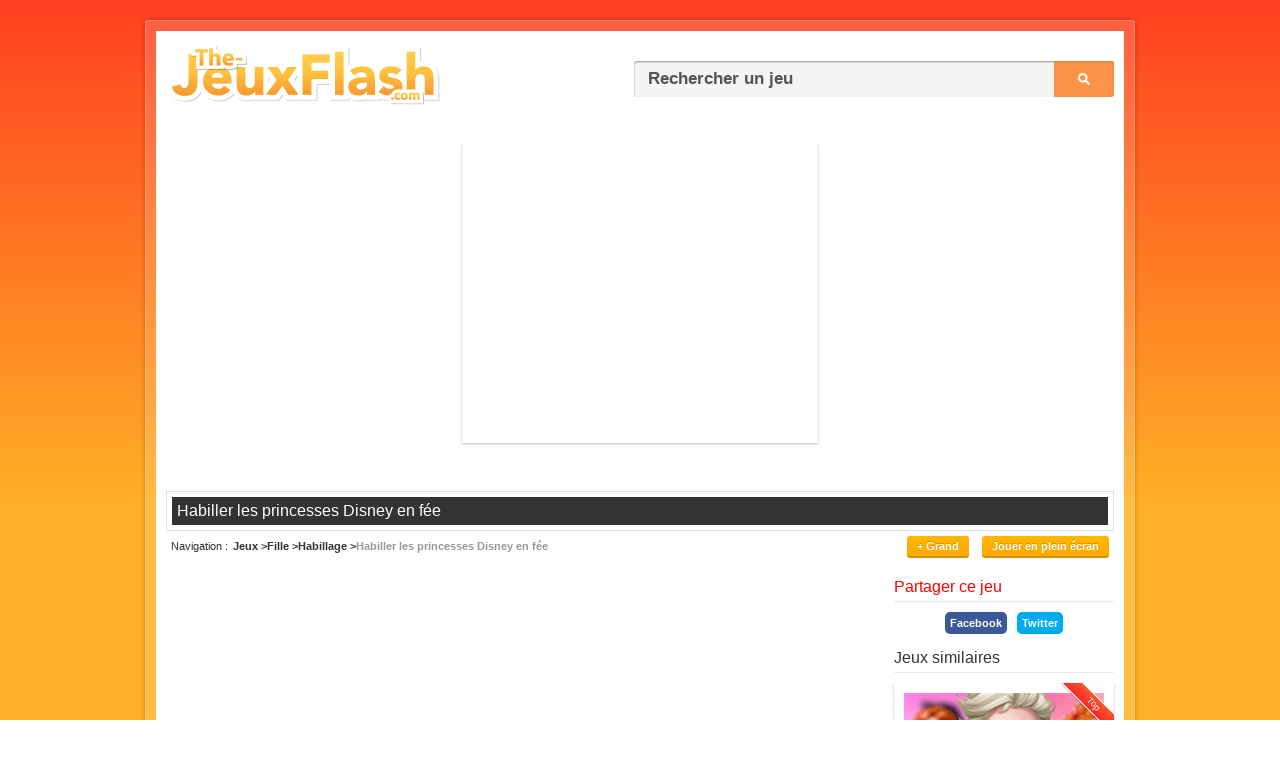

--- FILE ---
content_type: text/html; charset=UTF-8
request_url: https://www.the-jeuxflash.com/habiller-princesses-disney-fee
body_size: 4925
content:
<!DOCTYPE HTML>
<!--[if lt IE 7 ]> <html class="ie6" lang="fr"> <![endif]-->
<!--[if IE 7 ]> <html class="ie7" lang="fr"> <![endif]-->
<!--[if IE 8 ]> <html class="ie8" lang="fr"> <![endif]-->
<!--[if IE 9 ]> <html class="ie9" lang="fr"> <![endif]-->
<!--[if (gt IE 9)|!(IE)]><!--> <html class="v2 v3" lang="fr"> <!--<![endif]-->
<head>
<meta charset="utf-8" />
<title>[Jeu] HABILLER LES PRINCESSES DISNEY EN FÉE - Jouer sur The-JeuxFlash.com</title>
<meta name="description" content="Jouer gratuitement en ligne à &#34Habiller les princesses Disney en fée&#34, un de nos jeux d'habillage !" />
<link rel="image_src" href="https://www.the-jeuxflash.com/static/images/jeux/10681.jpg" />
<link rel="index" title="The-JeuxFlash.com" href="https://www.the-jeuxflash.com" />
<link rel="canonical" title="Habiller les princesses Disney en fée" href="https://www.the-jeuxflash.com/habiller-princesses-disney-fee" />
<meta property="og:title" content="Habiller les princesses Disney en fée" />
<meta property="og:description" content="Jouez à Habiller les princesses Disney en fée, un des meilleurs jeux d'habillage sur The-JeuxFlash.com !" />
<meta property="og:url" content="https://www.the-jeuxflash.com/habiller-princesses-disney-fee" />
<meta property="og:image" content="https://www.the-jeuxflash.com/static/images/jeux/10681.jpg" />
<meta property="og:type" content="game"/>
<meta property="og:site_name" content="The-JeuxFlash.com" />
<meta property="fb:admins" content="100000171765182" /><!--[if lt IE 9]>
<script src="https://cdnjs.cloudflare.com/ajax/libs/html5shiv/3.7.3/html5shiv.min.js"></script>
<![endif]-->
<link href="/static/css/style.9.3.1689241899.min.css" rel="stylesheet" type="text/css" />
<meta name="format-detection" content="telephone=no" />
<link rel="shortcut icon" href="https://www.the-jeuxflash.com/favicon.ico" />
<link rel="alternate" type="application/rss+xml" title="RSS" href="/rss.xml" />
<!-- <meta name="viewport" content="width=device-width, initial-scale=1"> -->
<script type=application/ld+json>
{
	"@context": "https://schema.org",
	"@type": "WebApplication",
	"browserRequirements": "requires HTML5 support",
	"name": "Habiller les princesses Disney en fée",
	"operatingSystem": "Windows, OSX, Linux, Android, iOS",
	"applicationCategory": "Game",
	"image": "https://www.the-jeuxflash.com//static/images/jeux/10681.jpg",
	"screenshot": "https://www.the-jeuxflash.com//static/images/jeux/10681.jpg",
	"aggregateRating": {
		"@type": "AggregateRating",
		"ratingValue": "4",
		"ratingCount": "27",
		"bestRating": "5",
		"worstRating": "0"
	},
	"offers": {
	"@type": "Offer",
	"price": "0.00",
	"priceCurrency": "USD"
	}
}
</script>
</head>
<body>

<script>
	(function(i,s,o,g,r,a,m){i['GoogleAnalyticsObject']=r;i[r]=i[r]||function(){
	(i[r].q=i[r].q||[]).push(arguments)},i[r].l=1*new Date();a=s.createElement(o),
	m=s.getElementsByTagName(o)[0];a.async=1;a.src=g;m.parentNode.insertBefore(a,m)
	})(window,document,'script','https://www.google-analytics.com/analytics.js','ga');

	ga('create', 'UA-465262-2', 'auto');
	ga('set', 'contentGroup1', 'CAPS');
	ga('send', 'pageview');
</script>


<div id="pre-conteneur">
	<div id="conteneur" class="clear">
		<header id="header" class="clear">
			<div id="logo">
				<h1><a href="https://www.the-jeuxflash.com"><img src="/static/images/logov2.png" alt="Jeux Flash" /></a></h1>
			</div>
			<div id="recherche">
				<form action="https://www.the-jeuxflash.com/j/" method="post" role="search">
					<p>
						<input id="recherche-input" name="r" placeholder="Rechercher un jeu" type="text" />
						<input name="h" value="h" type="hidden" />
						<input id="recherche-submit" class="bt" value="Ok" type="submit" />
					</p>
				</form>
			</div>
		</header>
		
	<article id="jeu" itemscope itemtype="http://schema.org/Game" class="clear">
					<script async src="//pagead2.googlesyndication.com/pagead/js/adsbygoogle.js"></script>
			<!-- 336x280, date de création 22/09/09 -->
			<div class="pubtjf">	
				<ins class="adsbygoogle"
				     style="display:inline-block;width:336px;height:280px"
				     data-ad-client="ca-pub-8693637903463145"
				     data-ad-slot="6490347911"></ins>
				<script>
				(adsbygoogle = window.adsbygoogle || []).push({});
				</script>
			</div>
		
		<header id="header-jeu">
			<div id="titre-jeu"><h1 itemprop="name">Habiller les princesses Disney en fée</h1></div>
			
			<div id="subheader-jeu" class="clear">
				<nav id="breadcrumbs"><h1>Navigation</h1> <ol itemscope itemtype="https://schema.org/BreadcrumbList"><li itemprop="itemListElement" itemscope itemtype="https://schema.org/ListItem"><a  href="/" itemprop="item"><span itemprop="name">Jeux</span></a><meta itemprop="position" content="1" /></li> <li itemprop="itemListElement" itemscope itemtype="https://schema.org/ListItem"><a  href="/jeux/fille" itemprop="item"><span itemprop="name">Fille</span></a><meta itemprop="position" content="2" /></li> <li itemprop="itemListElement" itemscope itemtype="https://schema.org/ListItem"><a  href="/jeux/habillage" itemprop="item"><span itemprop="name">Habillage</span></a><meta itemprop="position" content="3" /></li> <li itemprop="itemListElement" itemscope itemtype="https://schema.org/ListItem"><a class="current" href="/habiller-princesses-disney-fee" itemprop="item"><span itemprop="name">Habiller les princesses Disney en fée</span></a><meta itemprop="position" content="4" /></li></ol></nav>							
				<div id="subheader-right">

											<a id="j_taille" class="bt" href="#" data-size="normal">+ Grand</a>
					
					<a id="fullscreen-mode" class="bt" href="#">Jouer en plein écran</a>				
				</div>

			</div>
		</header>

		
		<div id="jeu-flash" class="size-normal">				
			<div id="flashswf" class="clear">

				<iframe  class="size-normal" src="https://www.gameswf.com/webgl/disney_fairy_princesses/" height="450" width="700" scrolling="no" frameborder="0"></iframe>
				<a id="exit-fullscreen-mode" class="exit-fullscreen" href="#">&#x2715;</a>
			</div>

			<div class="jeu-footer">
				<ul class="star-rating" data-game-id="10681">
					<li id="current-rating" class="current-rating" style="width: 140px;">4.00</li>
					<li><a href="#" data-rating="1" class="one-star"    title="Mauvais">1</a></li>
					<li><a href="#" data-rating="2" class="two-stars"   title="Sans plus">2</a></li>
					<li><a href="#" data-rating="3" class="three-stars" title="Pas mal">3</a></li>
					<li><a href="#" data-rating="4" class="four-stars"  title="Bien">4</a></li>
					<li><a href="#" data-rating="5" class="five-stars"  title="Super">5</a></li>
				</ul>

				<span class="aide"><a href="/aide">Le jeu ne fonctionne pas ?</a></span>
			</div>

            
			<!-- <div class="message-info"><p><a class="red" href="/futur-flash">🔴 12 janvier 2021 : Ruffle remplace Flash Player [En savoir plus]</a></p></div> -->

					</div>

		<aside class="side-section-right">
			<aside id="partager-jeu">
				<header class="header-section"><h1>Partager ce jeu</h1></header>
				<div class="facebook-share">
				<a href="https://www.facebook.com/sharer/sharer.php?u=https://www.the-jeuxflash.com/habiller-princesses-disney-fee" target="_blank" rel="nofollow noopener">Facebook</a>
			</div><div class="twitter-share">
				<a class="social-link social-twitter" href="https://twitter.com/intent/tweet?text=Habiller les princesses Disney en fée&amp;url=https://www.the-jeuxflash.com/habiller-princesses-disney-fee" target="_blank" rel="nofollow noopener">Twitter</a>
			</div>			</aside>
			
			<aside id="jeux-similaires">
				<header class="header-section"><h1>Jeux similaires</h1></header>
				<ol class="jeux-flash side">
					<li>
						<a class="top" href="/jeux/habillage">
							<img src="/static/images/jeux/9511.jpg" alt="Jeux d'habillage" />
							<strong>Jeux d'habillage</strong>
						</a>
					</li>

					<li><a  title="Relooking des princesses Disney en fée" href="/relooking-princesses-disney-fee"><img src="/static/images/jeux/11287.jpg" alt="Relooking des princesses Disney en fée" /> <strong class="html5">Relooking des princesses Disney en fée</strong></a> </li><li><a  title="Habiller les princesses Disney pour le camping" href="/habiller-princesses-disney-camping"><img src="/static/images/jeux/10238.jpg" alt="Habiller les princesses Disney pour le camping" /> <strong class="html5">Habiller les princesses Disney pour le camping</strong></a> </li><li><a  title="Habiller les princesses Disney pour Noël" href="/habiller-princesses-disney-noel"><img src="/static/images/jeux/10435.jpg" alt="Habiller les princesses Disney pour Noël" /> <strong class="html5">Habiller les princesses Disney pour Noël</strong></a> </li><li><a  title="Habiller les princesses Disney en sirène" href="/habiller-princesses-disney-sirene"><img src="/static/images/jeux/10811.jpg" alt="Habiller les princesses Disney en sirène" /> <strong class="html5">Habiller les princesses Disney en sirène</strong></a> </li><li><a  title="Habiller les princesses Disney 2019" href="/habiller-princesses-disney-2019"><img src="/static/images/jeux/11079.jpg" alt="Habiller les princesses Disney 2019" /> <strong class="html5">Habiller les princesses Disney 2019</strong></a> </li>				</ol>
			</aside>
			
			<nav id="autres-jeux">
				<ol class="jeux-list">
					<li class="jeux-list-section">
				<ul class="categories-top-content">
					<li><a href="/nouveaux"><strong>Nouveaux jeux</strong></a></li>					
					<li><a href="/meilleurs"><strong>Meilleurs jeux</strong></a></li>
					<li><a href="/selection"><strong>Sélection de jeux</strong></a></li>
				</ul>
			</li>
					<li><a  href="/jeux/amour"><span>Jeux d'amour</span> <span>(12)</span></a></li><li><a  href="/jeux/autre-fille"><span>Autres jeux de fille</span> <span>(102)</span></a></li><li><a  href="/jeux/barbie"><span>Jeux de Barbie</span> <span>(215)</span></a></li><li><a  href="/jeux/beaute"><span>Jeux de beauté</span> <span>(33)</span></a></li><li><a  href="/jeux/bebe"><span>Jeux de Bébé</span> <span>(64)</span></a></li><li><a  href="/jeux/bisous"><span>Jeux de bisous</span> <span>(45)</span></a></li><li><a  href="/jeux/bratz"><span>Jeux de Bratz</span> <span>(42)</span></a></li><li><a  href="/jeux/casting"><span>Jeux de casting</span> <span>(8)</span></a></li><li><a  href="/jeux/coiffure"><span>Jeux de Coiffure</span> <span>(96)</span></a></li><li><a  href="/jeux/danse"><span>Jeux de Danse</span> <span>(15)</span></a></li><li><a  href="/jeux/decoration"><span>Jeux de Décoration</span> <span>(46)</span></a></li><li><a class="current" href="/jeux/habillage"><span>Jeux d'habillage</span> <span>(1036)</span></a></li><li><a  href="/jeux/habillage-garcon"><span>Jeux d'habillage de garçon</span> <span>(14)</span></a></li><li><a  href="/jeux/manucure"><span>Jeux de Manucure</span> <span>(38)</span></a></li><li><a  href="/jeux/maquillage"><span>Jeux de Maquillage</span> <span>(232)</span></a></li><li><a  href="/jeux/mariage"><span>Jeux de Mariage</span> <span>(87)</span></a></li><li><a  href="/jeux/monster-high"><span>Jeux de Monster High</span> <span>(121)</span></a></li><li><a  href="/jeux/nourrice"><span>Jeux de Nourrice</span> <span>(10)</span></a></li><li><a  href="/jeux/princesse"><span>Jeux de princesse</span> <span>(43)</span></a></li><li><a  href="/jeux/relooking"><span>Jeux de relooking</span> <span>(165)</span></a></li><li><a  href="/jeux/seduction"><span>Jeux de Séduction</span> <span>(31)</span></a></li><li><a  href="/jeux/stylisme"><span>Jeux de Stylisme</span> <span>(77)</span></a></li><li><a  href="/jeux/sue"><span>Jeux de Sue</span> <span>(42)</span></a></li><li><a  href="/jeux/winx"><span>Jeux de Winx</span> <span>(45)</span></a></li>				</ol>					
			</nav>
		</aside>			

		<div class="wide-section-left">
			<div id="jeu-item" class="jeu-wide html5-info clear">
				<div id="jeu-image">
					<img src="/static/images/jeux/10681.jpg" alt="Habiller les princesses Disney en fée" />
				</div>
				<div class="jeu-information">
					<div class="jeu-statistiques">
						<strong><span>Habiller les princesses Disney en fée</span> (10681)</strong>
						<table>
							<tr><td>Votes :</td> <td><span>27</span></td></tr>
							<tr><td>Note :</td> <td><span>4</span>/5</td></tr>
							<tr><td>Joué :</td> <td>3098</td></tr>
															<tr><td>Auteur :</td> <td><a href="/auteur/enjoydressup">EnjoyDressUp</a></td></tr>
													</table>
					</div>

					<p id="jeu-description">Vous allez pouvoir jouer au jeu habiller les princesses disney en fée, un des meilleurs jeux d'habillage !  
						 <br /> Ce jeu a été un joué par 3098 autres joueurs et possède une note de 4 sur 5.</p>
				</div>
			</div>

							<aside id="recommandes">
					<header class="header-section">
						<h1>Jeux recommandés</h1>
					</header>
					<ol class="jeux-recommandes">
						<li><a  href="/jeux/maquillage"><img src="/static/images/jeux/9483.jpg" alt="Jeux de Maquillage" /> <strong>Maquillage</strong></a></li><li><a  href="/jeux/relooking"><img src="/static/images/jeux/9194.jpg" alt="Jeux de relooking" /> <strong>Relooking</strong></a></li><li><a  href="/jeux/barbie"><img src="/static/images/jeux/9356.jpg" alt="Jeux de Barbie" /> <strong>Barbie</strong></a></li>					</ol>	
				</aside> 
						
			<section id="commentaires">
				<header class="header-section"><h1>Commentaires et Solution pour le jeu habiller les princesses disney en fée</h1></header>
				<div id="ajouter-commentaire">
					<form id="form-commentaire" action="/act/comment.add.php" method="post">
						<fieldset>
							<input name="id_jeu" value="10681" type="hidden">
							<textarea id="text-commentaire" name="commentaire" cols="65" rows="3" placeholder="Ajouter un commentaire ou une solution"></textarea>
							<input id="validation-commentaire" class="bt" value="Ajouter mon commentaire" type="submit">
						</fieldset>
					</form>
				</div>
				
				<ol>
					<li><div><span>Invité</span> <time datetime="2019-12-26T19:13:54+00:00" pubdate>Il y a 6 ans</time></div> <p>Pour quoi il ne marche pas ????</p></li><li><div><span>Invité</span> <time datetime="2018-12-30T18:43:36+00:00" pubdate>Il y a 7 ans</time></div> <p>se jeux est supere</p></li><li><div><span>Invité</span> <time datetime="2018-06-20T19:38:32+00:00" pubdate>Il y a 7 ans</time></div> <p>je ne comprend pas pourquoi sa ne marche pas puisque ses la première fois que je vais sur se site</p></li><li><div><span>Invité</span> <time datetime="2018-06-09T21:41:36+00:00" pubdate>Il y a 7 ans</time></div> <p>pour quoi il ne fonctionne pas????????????????????????????????????????????????????????</p></li>				</ol>
				
							</section>
		</div>
	</article>



		<footer id="footer" class="clear">
			<span id="site-info"><a href="/contact">Contact</a> | <a href="/aide">Aide</a> | <a href="/j">Historique</a> | <a href="/nouveaux">Nouveaux jeux</a> | <a href="/meilleurs">Meilleurs jeux</a> | 0.0036</span>
			<span id="copyright">V10 &copy; 2005 - 2026 <a href="https://www.the-jeuxflash.com">Jeux</a></span>
		</footer>
	</div>
</div>
<!-- 
<div id="bottom-fixed">
	<div id="share">
		<div class="buttons">
			<div class="fb-bt"><div class="fb-like" data-href="https://www.the-jeuxflash.com/" data-width="85" data-layout="button_count" data-action="like" data-size="small" data-show-faces="false" data-share="false"></div></div>
			<div class="twitter-bt"><a href="https://twitter.com/share" class="twitter-share-button" data-url="https://www.the-jeuxflash.com/" data-text="Jouez à plusieurs milliers de jeux flash gratuits en ligne sur The-JeuxFlash.com !">Tweeter</a></div>
		</div>
		
		<a id="share-close" class="close" href="#">&#x2715;</a>
	</div>
</div>
 -->
<!-- <div id="fb-root"></div>
<script defer>(function(d, s, id) {
  var js, fjs = d.getElementsByTagName(s)[0];
  if (d.getElementById(id)) return;
  js = d.createElement(s); js.id = id;
  js.async = true; 
  js.src = "//connect.facebook.net/fr_FR/sdk.js#xfbml=1&version=v2.9";
  fjs.parentNode.insertBefore(js, fjs);
}(document, 'script', 'facebook-jssdk'));</script>

<script defer>!function(d,s,id){var js,fjs=d.getElementsByTagName(s)[0];if(!d.getElementById(id)){js=d.createElement(s);js.id=id;js.async=true;js.src="//platform.twitter.com/widgets.js";fjs.parentNode.insertBefore(js,fjs);}}(document,"script","twitter-wjs");</script> -->

<!--[if lt IE 9]><script src="https://ajax.googleapis.com/ajax/libs/jquery/1.12.4/jquery.min.js"></script><![endif]-->
<!--[if (gte IE 9)|!(IE)]><!--> <script src="https://ajax.googleapis.com/ajax/libs/jquery/3.6.1/jquery.min.js"></script> <!--<![endif]-->
<script defer src="/static/js/scripts.1689241892.min.js"></script>

<script defer>
$(document).ready(function() {
	displayCookieNotification();
});
</script>




</body>
</html>

--- FILE ---
content_type: text/html; charset=utf-8
request_url: https://www.google.com/recaptcha/api2/aframe
body_size: 269
content:
<!DOCTYPE HTML><html><head><meta http-equiv="content-type" content="text/html; charset=UTF-8"></head><body><script nonce="MmZmzz4nWK4_EweBI5GgxA">/** Anti-fraud and anti-abuse applications only. See google.com/recaptcha */ try{var clients={'sodar':'https://pagead2.googlesyndication.com/pagead/sodar?'};window.addEventListener("message",function(a){try{if(a.source===window.parent){var b=JSON.parse(a.data);var c=clients[b['id']];if(c){var d=document.createElement('img');d.src=c+b['params']+'&rc='+(localStorage.getItem("rc::a")?sessionStorage.getItem("rc::b"):"");window.document.body.appendChild(d);sessionStorage.setItem("rc::e",parseInt(sessionStorage.getItem("rc::e")||0)+1);localStorage.setItem("rc::h",'1768976440305');}}}catch(b){}});window.parent.postMessage("_grecaptcha_ready", "*");}catch(b){}</script></body></html>